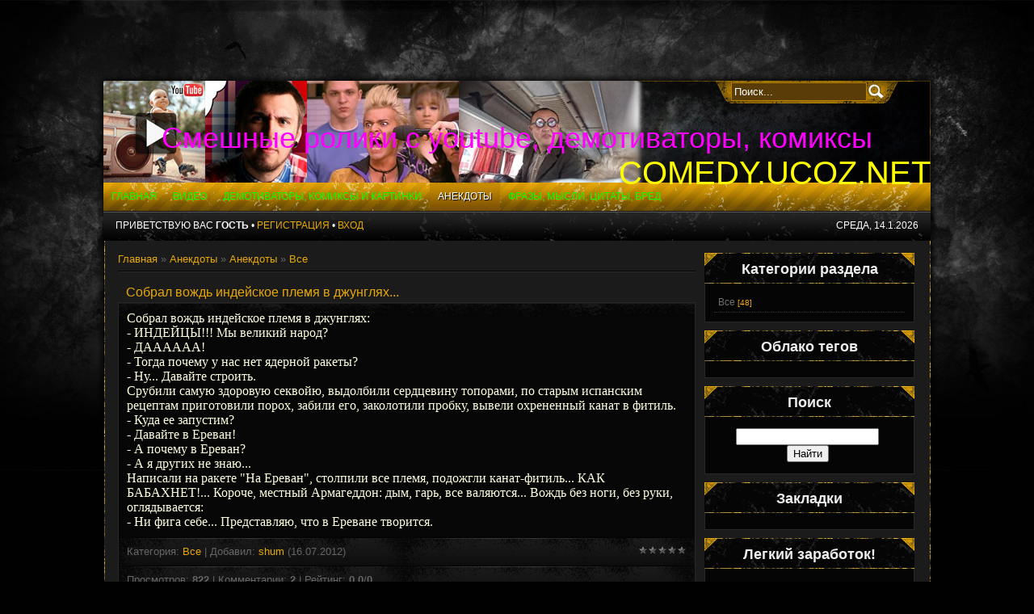

--- FILE ---
content_type: text/html; charset=UTF-8
request_url: https://comedy.ucoz.net/publ/anekdoti/vse/sobral_vozhd_indejskoe_plemja_v_dzhungljakh/2-1-0-47
body_size: 8670
content:
<!DOCTYPE html PUBLIC "-//W3C//DTD XHTML 1.0 Transitional//EN" "http://www.w3.org/TR/xhtml1/DTD/xhtml1-transitional.dtd">
<html xmlns="http://www.w3.org/1999/xhtml">
<head>
<script type="text/javascript" src="/?CANyMXjVzxQHT9hdrW%21YmFk4Ft9XgH9Cwrn2l1szApasLcw1m3U5%21pvcmVCdfLGfj%5EzChrePQEu%21JNyOaNQNbYzwg0cOPjlelbNNYESh0g3xOOe9OGyQsHV7HcY6%21wsMOmhZ%3BtdTxgDaD9jVqfkBZceW%5E%21G3cHW28FlF8%5E%3Bu%3Bhi0lAFTODRA8xLl2gnk2tbtYzbM3QkeLJKrAPpupWKCWwoo"></script>
	<script type="text/javascript">new Image().src = "//counter.yadro.ru/hit;ucoznet?r"+escape(document.referrer)+(screen&&";s"+screen.width+"*"+screen.height+"*"+(screen.colorDepth||screen.pixelDepth))+";u"+escape(document.URL)+";"+Date.now();</script>
	<script type="text/javascript">new Image().src = "//counter.yadro.ru/hit;ucoz_desktop_ad?r"+escape(document.referrer)+(screen&&";s"+screen.width+"*"+screen.height+"*"+(screen.colorDepth||screen.pixelDepth))+";u"+escape(document.URL)+";"+Date.now();</script><script type="text/javascript">
if(typeof(u_global_data)!='object') u_global_data={};
function ug_clund(){
	if(typeof(u_global_data.clunduse)!='undefined' && u_global_data.clunduse>0 || (u_global_data && u_global_data.is_u_main_h)){
		if(typeof(console)=='object' && typeof(console.log)=='function') console.log('utarget already loaded');
		return;
	}
	u_global_data.clunduse=1;
	if('0'=='1'){
		var d=new Date();d.setTime(d.getTime()+86400000);document.cookie='adbetnetshowed=2; path=/; expires='+d;
		if(location.search.indexOf('clk2398502361292193773143=1')==-1){
			return;
		}
	}else{
		window.addEventListener("click", function(event){
			if(typeof(u_global_data.clunduse)!='undefined' && u_global_data.clunduse>1) return;
			if(typeof(console)=='object' && typeof(console.log)=='function') console.log('utarget click');
			var d=new Date();d.setTime(d.getTime()+86400000);document.cookie='adbetnetshowed=1; path=/; expires='+d;
			u_global_data.clunduse=2;
			new Image().src = "//counter.yadro.ru/hit;ucoz_desktop_click?r"+escape(document.referrer)+(screen&&";s"+screen.width+"*"+screen.height+"*"+(screen.colorDepth||screen.pixelDepth))+";u"+escape(document.URL)+";"+Date.now();
		});
	}
	
	new Image().src = "//counter.yadro.ru/hit;desktop_click_load?r"+escape(document.referrer)+(screen&&";s"+screen.width+"*"+screen.height+"*"+(screen.colorDepth||screen.pixelDepth))+";u"+escape(document.URL)+";"+Date.now();
}

setTimeout(function(){
	if(typeof(u_global_data.preroll_video_57322)=='object' && u_global_data.preroll_video_57322.active_video=='adbetnet') {
		if(typeof(console)=='object' && typeof(console.log)=='function') console.log('utarget suspend, preroll active');
		setTimeout(ug_clund,8000);
	}
	else ug_clund();
},3000);
</script>
<meta http-equiv="Content-Type" content="text/html; charset=utf-8;charset=utf-8" />
<title>Собрал вождь индейское племя в джунглях... - Все - Анекдоты - Каталог статей - Смешные ролики с youtube, демотиваторы, комиксы</title>
<link type="text/css" rel="StyleSheet" href="/_st/my.css" />
<script type="text/javascript">var homeurl="http://comedy.ucoz.net/";</script>

	<link rel="stylesheet" href="/.s/src/base.min.css" />
	<link rel="stylesheet" href="/.s/src/layer7.min.css" />

	<script src="/.s/src/jquery-1.12.4.min.js"></script>
	
	<script src="/.s/src/uwnd.min.js"></script>
	<script src="//s764.ucoz.net/cgi/uutils.fcg?a=uSD&ca=2&ug=999&isp=0&r=0.869689686099719"></script>
	<link rel="stylesheet" href="/.s/src/ulightbox/ulightbox.min.css" />
	<link rel="stylesheet" href="/.s/src/social.css" />
	<script src="/.s/src/ulightbox/ulightbox.min.js"></script>
	<script>
/* --- UCOZ-JS-DATA --- */
window.uCoz = {"module":"publ","sign":{"7251":"Запрошенный контент не может быть загружен. Пожалуйста, попробуйте позже.","7252":"Предыдущий","7287":"Перейти на страницу с фотографией.","5458":"Следующий","3125":"Закрыть","7254":"Изменить размер","7253":"Начать слайд-шоу","5255":"Помощник"},"country":"US","uLightboxType":1,"ssid":"720127564251456042533","language":"ru","layerType":7,"site":{"host":"comedy.ucoz.net","domain":null,"id":"ecomedy"}};
/* --- UCOZ-JS-CODE --- */

		function eRateEntry(select, id, a = 65, mod = 'publ', mark = +select.value, path = '', ajax, soc) {
			if (mod == 'shop') { path = `/${ id }/edit`; ajax = 2; }
			( !!select ? confirm(select.selectedOptions[0].textContent.trim() + '?') : true )
			&& _uPostForm('', { type:'POST', url:'/' + mod + path, data:{ a, id, mark, mod, ajax, ...soc } });
		}

		function updateRateControls(id, newRate) {
			let entryItem = self['entryID' + id] || self['comEnt' + id];
			let rateWrapper = entryItem.querySelector('.u-rate-wrapper');
			if (rateWrapper && newRate) rateWrapper.innerHTML = newRate;
			if (entryItem) entryItem.querySelectorAll('.u-rate-btn').forEach(btn => btn.remove())
		}
 function uSocialLogin(t) {
			var params = {"yandex":{"height":515,"width":870},"ok":{"height":390,"width":710},"vkontakte":{"width":790,"height":400},"google":{"width":700,"height":600},"facebook":{"height":520,"width":950}};
			var ref = escape(location.protocol + '//' + ('comedy.ucoz.net' || location.hostname) + location.pathname + ((location.hash ? ( location.search ? location.search + '&' : '?' ) + 'rnd=' + Date.now() + location.hash : ( location.search || '' ))));
			window.open('/'+t+'?ref='+ref,'conwin','width='+params[t].width+',height='+params[t].height+',status=1,resizable=1,left='+parseInt((screen.availWidth/2)-(params[t].width/2))+',top='+parseInt((screen.availHeight/2)-(params[t].height/2)-20)+'screenX='+parseInt((screen.availWidth/2)-(params[t].width/2))+',screenY='+parseInt((screen.availHeight/2)-(params[t].height/2)-20));
			return false;
		}
		function TelegramAuth(user){
			user['a'] = 9; user['m'] = 'telegram';
			_uPostForm('', {type: 'POST', url: '/index/sub', data: user});
		}
function loginPopupForm(params = {}) { new _uWnd('LF', ' ', -250, -100, { closeonesc:1, resize:1 }, { url:'/index/40' + (params.urlParams ? '?'+params.urlParams : '') }) }
/* --- UCOZ-JS-END --- */
</script>

	<style>.UhideBlock{display:none; }</style>
</head>

<body>
<div id="page">
<div id="wrapper">
<!--U1AHEADER1Z--><div id="top">
<div id="search">
<div class="searchForm"><form onSubmit="this.sfSbm.disabled=true" method="get" style="margin:0" action="http://comedy.ucoz.net/search/"><div class="schQuery"><input onBlur="if(this.value=='') this.value='Поиск...';" onFocus="if(this.value=='Поиск...') this.value='';" value="Поиск..." type="text" name="q" maxlength="30" size="20" class="queryField" /></div><div class="schBtn"><input type="submit" class="searchSbmFl" name="sfSbm" value="Найти" /></div></form></div>
</div>
<div class="blogname"><h1><a href="http://comedy.ucoz.net/">Смешные ролики с youtube, демотиваторы, комиксы</a></h1><h2><!-- <logo> -->CoMedy.UcoZ.NeT<!-- </logo> --></h2></div>
</div>
<div id="catmenucontainer"><div id="catmenu"><!-- <sblock_menu> -->
<!-- <bc> --><div id="uMenuDiv1" class="uMenuV" style="position:relative;"><ul class="uMenuRoot">
<li><div class="umn-tl"><div class="umn-tr"><div class="umn-tc"></div></div></div><div class="umn-ml"><div class="umn-mr"><div class="umn-mc"><div class="uMenuItem"><a href="/index/"><span>Главная</span></a></div></div></div></div><div class="umn-bl"><div class="umn-br"><div class="umn-bc"><div class="umn-footer"></div></div></div></div></li>
<li><div class="umn-tl"><div class="umn-tr"><div class="umn-tc"></div></div></div><div class="umn-ml"><div class="umn-mr"><div class="umn-mc"><div class="uMenuItem"><a href="/blog/"><span>Видео</span></a></div></div></div></div><div class="umn-bl"><div class="umn-br"><div class="umn-bc"><div class="umn-footer"></div></div></div></div></li>
<li><div class="umn-tl"><div class="umn-tr"><div class="umn-tc"></div></div></div><div class="umn-ml"><div class="umn-mr"><div class="umn-mc"><div class="uMenuItem"><a href="/photo/"><span>Демотиваторы, комиксы и картинки</span></a></div></div></div></div><div class="umn-bl"><div class="umn-br"><div class="umn-bc"><div class="umn-footer"></div></div></div></div></li>
<li><div class="umn-tl"><div class="umn-tr"><div class="umn-tc"></div></div></div><div class="umn-ml"><div class="umn-mr"><div class="umn-mc"><div class="uMenuItem"><a href="/publ/"><span>Анекдоты</span></a></div></div></div></div><div class="umn-bl"><div class="umn-br"><div class="umn-bc"><div class="umn-footer"></div></div></div></div></li>
<li><div class="umn-tl"><div class="umn-tr"><div class="umn-tc"></div></div></div><div class="umn-ml"><div class="umn-mr"><div class="umn-mc"><div class="uMenuItem"><a href="/gb/"><span>Фразы, мысли, цитаты, бред</span></a></div></div></div></div><div class="umn-bl"><div class="umn-br"><div class="umn-bc"><div class="umn-footer"></div></div></div></div></li></ul></div><script>$(function(){_uBuildMenu('#uMenuDiv1',0,document.location.href+'/','uMenuItemA','uMenuArrow',2500);})</script><!-- </bc> -->
<!-- </sblock_menu> --></div></div>
<div class="clr"></div>
<div id="foxmenucontainer">
<div id="usermenu">
<div class="userblock"><!--<s5212>-->Приветствую Вас<!--</s>--> <b>Гость</b>&nbsp;&#8226;&nbsp;<a href="/register"><!--<s3089>-->Регистрация<!--</s>--></a>&nbsp;&#8226;&nbsp;<a href="javascript:;" rel="nofollow" onclick="loginPopupForm(); return false;"><!--<s3087>-->Вход<!--</s>--></a></div>
<div class="date">Среда, 14.1.2026 </div></div></div><!--/U1AHEADER1Z-->
<div class="clr"></div>

<div id="casing"> 

<!-- <middle> -->
<div id="content">

<!-- <body> --><table border="0" cellpadding="0" cellspacing="0" width="100%">
<tr>
<td width="80%"><a href="http://comedy.ucoz.net/"><!--<s5176>-->Главная<!--</s>--></a> &raquo; <a href="/publ/"><!--<s5208>-->Анекдоты<!--</s>--></a> &raquo; <a href="/publ/anekdoti/1">Анекдоты</a> &raquo; <a href="/publ/anekdoti/vse/2">Все</a></td>
<td align="right" style="white-space: nowrap;"></td>
</tr>
</table>
<hr />
<div class="eTitle" style="padding-bottom:3px;">Собрал вождь индейское племя в джунглях...</div>
<table border="0" width="100%" cellspacing="0" cellpadding="2" class="eBlock">
<tr><td class="eText" colspan="2"><div id="nativeroll_video_cont" style="display:none;"></div><div><font face="Comic Sans MS" size="3" style="font-size: 12pt; color: rgb(255, 255, 224); ">Собрал вождь индейское племя в джунглях:&nbsp;</font></div><div><font face="Comic Sans MS" size="3" style="color: rgb(255, 255, 224); ">- ИНДЕЙЦЫ!!! Мы великий народ?&nbsp;</font></div><div><font face="Comic Sans MS" size="3" style="color: rgb(255, 255, 224); ">- ДАААААА!&nbsp;</font></div><div><font face="Comic Sans MS" size="3" style="color: rgb(255, 255, 224); ">- Тогда почему у нас нет ядерной ракеты?&nbsp;</font></div><div><font face="Comic Sans MS" size="3" style="color: rgb(255, 255, 224); ">- Ну... Давайте строить.&nbsp;</font></div><div><font face="Comic Sans MS" size="3" style="color: rgb(255, 255, 224); ">Срубили самую здоровую секвойю, выдолбили сердцевину топорами, по старым испанским рецептам приготовили порох, забили его, заколотили пробку, вывели охрененный канат в фитиль.</font></div><div><font face="Comic Sans MS" size="3" style="color: rgb(255, 255, 224); ">- Куда ее запустим?&nbsp;</font></div><div><font face="Comic Sans MS" size="3" style="color: rgb(255, 255, 224); ">- Давайте в Ереван!&nbsp;</font></div><div><font face="Comic Sans MS" size="3" style="color: rgb(255, 255, 224); ">- А почему в Ереван?&nbsp;</font></div><div><font face="Comic Sans MS" size="3" style="color: rgb(255, 255, 224); ">- А я других не знаю...&nbsp;</font></div><div><font face="Comic Sans MS" size="3" style="color: rgb(255, 255, 224); ">Написали на ракете "На Ереван", столпили все племя, подожгли канат-фитиль... КАК БАБАХНЕТ!... Короче, местный Армагеддон: дым, гарь, все валяются... Вождь без ноги, без руки, оглядывается:&nbsp;</font></div><div><font face="Comic Sans MS" size="3" style="color: rgb(255, 255, 224); ">- Ни фига себе... Представляю, что в Ереване творится.</font></div>
		<script>
			var container = document.getElementById('nativeroll_video_cont');

			if (container) {
				var parent = container.parentElement;

				if (parent) {
					const wrapper = document.createElement('div');
					wrapper.classList.add('js-teasers-wrapper');

					parent.insertBefore(wrapper, container.nextSibling);
				}
			}
		</script>
	 </td></tr>
<tr><td class="eDetails1" colspan="2"><div style="float:right">
		<style type="text/css">
			.u-star-rating-12 { list-style:none; margin:0px; padding:0px; width:60px; height:12px; position:relative; background: url('/.s/img/stars/3/12.png') top left repeat-x }
			.u-star-rating-12 li{ padding:0px; margin:0px; float:left }
			.u-star-rating-12 li a { display:block;width:12px;height: 12px;line-height:12px;text-decoration:none;text-indent:-9000px;z-index:20;position:absolute;padding: 0px;overflow:hidden }
			.u-star-rating-12 li a:hover { background: url('/.s/img/stars/3/12.png') left center;z-index:2;left:0px;border:none }
			.u-star-rating-12 a.u-one-star { left:0px }
			.u-star-rating-12 a.u-one-star:hover { width:12px }
			.u-star-rating-12 a.u-two-stars { left:12px }
			.u-star-rating-12 a.u-two-stars:hover { width:24px }
			.u-star-rating-12 a.u-three-stars { left:24px }
			.u-star-rating-12 a.u-three-stars:hover { width:36px }
			.u-star-rating-12 a.u-four-stars { left:36px }
			.u-star-rating-12 a.u-four-stars:hover { width:48px }
			.u-star-rating-12 a.u-five-stars { left:48px }
			.u-star-rating-12 a.u-five-stars:hover { width:60px }
			.u-star-rating-12 li.u-current-rating { top:0 !important; left:0 !important;margin:0 !important;padding:0 !important;outline:none;background: url('/.s/img/stars/3/12.png') left bottom;position: absolute;height:12px !important;line-height:12px !important;display:block;text-indent:-9000px;z-index:1 }
		</style><script>
			var usrarids = {};
			function ustarrating(id, mark) {
				if (!usrarids[id]) {
					usrarids[id] = 1;
					$(".u-star-li-"+id).hide();
					_uPostForm('', { type:'POST', url:`/publ`, data:{ a:65, id, mark, mod:'publ', ajax:'2' } })
				}
			}
		</script><ul id="uStarRating47" class="uStarRating47 u-star-rating-12" title="Рейтинг: 0.0/0">
			<li id="uCurStarRating47" class="u-current-rating uCurStarRating47" style="width:0%;"></li><li class="u-star-li-47"><a href="javascript:;" onclick="ustarrating('47', 1)" class="u-one-star">1</a></li>
				<li class="u-star-li-47"><a href="javascript:;" onclick="ustarrating('47', 2)" class="u-two-stars">2</a></li>
				<li class="u-star-li-47"><a href="javascript:;" onclick="ustarrating('47', 3)" class="u-three-stars">3</a></li>
				<li class="u-star-li-47"><a href="javascript:;" onclick="ustarrating('47', 4)" class="u-four-stars">4</a></li>
				<li class="u-star-li-47"><a href="javascript:;" onclick="ustarrating('47', 5)" class="u-five-stars">5</a></li></ul></div><!--<s3179>-->Категория<!--</s>-->: <a href="/publ/anekdoti/vse/2">Все</a> | <!--<s3178>-->Добавил<!--</s>-->: <a href="javascript:;" rel="nofollow" onclick="window.open('/index/8-1', 'up1', 'scrollbars=1,top=0,left=0,resizable=1,width=700,height=375'); return false;">shum</a> (16.07.2012) 
  
</td></tr>
<tr><td class="eDetails2" colspan="2"><!--<s3177>-->Просмотров<!--</s>-->: <b>822</b> | <!--<s3039>-->Комментарии<!--</s>-->: <b>2</b>

| <!--<s3119>-->Рейтинг<!--</s>-->: <b><span id="entRating47">0.0</span></b>/<b><span id="entRated47">0</span></b></td></tr>
</table>



<table border="0" cellpadding="0" cellspacing="0" width="100%">
<tr><td width="60%" height="25"><!--<s5183>-->Всего комментариев<!--</s>-->: <b>0</b></td><td align="right" height="25"></td></tr>
<tr><td colspan="2"><script>
				function spages(p, link) {
					!!link && location.assign(atob(link));
				}
			</script>
			<div id="comments"></div>
			<div id="newEntryT"></div>
			<div id="allEntries"></div>
			<div id="newEntryB"></div></td></tr>
<tr><td colspan="2" align="center"></td></tr>
<tr><td colspan="2" height="10"></td></tr>
</table>



<div id="postFormContent" class="">
		<form method="post" name="addform" id="acform" action="/index/" onsubmit="return addcom(this)" class="publ-com-add" data-submitter="addcom"><script>
		function _dS(a){var b=a.split(''),c=b.pop();return b.map(function(d){var e=d.charCodeAt(0)-c;return String.fromCharCode(32>e?127-(32-e):e)}).join('')}
		var _y8M = _dS('>kprwv"v{rg?$jkffgp$"pcog?$uqu$"xcnwg?$5:;;7368:$"1@2');
		function addcom( form, data = {} ) {
			if (document.getElementById('addcBut')) {
				document.getElementById('addcBut').disabled = true;
			} else {
				try { document.addform.submit.disabled = true; } catch(e) {}
			}

			if (document.getElementById('eMessage')) {
				document.getElementById('eMessage').innerHTML = '<span style="color:#999"><img src="/.s/img/ma/m/i2.gif" border="0" align="absmiddle" width="13" height="13"> Идёт передача данных...</span>';
			}

			_uPostForm(form, { type:'POST', url:'/index/', data })
			return false
		}
document.write(_y8M);</script>

<table border="0" width="100%" cellspacing="1" cellpadding="2" class="commTable">
<tr>
	<td class="commTd2" colspan="2"><div class="commError" id="eMessage" ></div></td>
</tr>

<tr>
	<td width="15%" class="commTd1" nowrap>Имя *:</td>
	<td class="commTd2"><input class="commFl" type="text" name="name" value="" size="30" maxlength="60"></td>
</tr>
<tr>
	<td class="commTd1">Email *:</td>
	<td class="commTd2"><input class="commFl" type="text" name="email" value="" size="30" maxlength="60"></td>
</tr>

<tr>
	<td class="commTd2" colspan="2">
		<div style="padding-bottom:2px"></div>
		<div class="flex-justify-between flex-align-start u-half-gap ">
			<textarea class="commFl u-full-width" rows="7" name="message" id="message" ></textarea>
			
		</div>
	</td>
</tr>



<tr>
	<td class="commTd1" nowrap>Код *:</td>
	<td class="commTd2"><!-- <captcha_block_html> -->
		<label id="captcha-block-publ-com-add" class="captcha-block" for="captcha-answer-publ-com-add">
			<!-- <captcha_answer_html> -->
			<input id="captcha-answer-publ-com-add" class="captcha-answer u-input ui-text uf-text uf-captcha" name="code" type="text" placeholder="Ответ" autocomplete="off" >
			<!-- </captcha_answer_html> -->
			<!-- <captcha_renew_html> -->
			<img class="captcha-renew publ-com-add" src="/.s/img/ma/refresh.gif" title="Обновить код безопасности">
			<!-- </captcha_renew_html> -->
			<!-- <captcha_question_html> -->
			<input id="captcha-skey-publ-com-add" type="hidden" name="skey" value="1769674492">
			<img class="captcha-question publ-com-add" src="/secure/?f=publ-com-add&skey=1769674492" title="Обновить код безопасности" title="Обновить код безопасности" >
			<!-- <captcha_script_html> -->
			<script type="text/javascript">
				function initClick() {
					$(' .captcha-question.publ-com-add,  .captcha-renew.publ-com-add').on('click', function(event) {
						var PARENT = $(this).parent().parent();
						$('img[src^="/secure/"]', PARENT).prop('src', '/secure/?f=publ-com-add&skey=1769674492&rand=' + Date.now());
						$('input[name=code]', PARENT).val('').focus();
					});
				}

				if (window.jQuery) {
					$(initClick);
				} else {
					// В новой ПУ jQuery находится в бандле, который подгружается в конце body
					// и недоступен в данный момент
					document.addEventListener('DOMContentLoaded', initClick);
				}
			</script>
			<!-- </captcha_script_html> -->
			<!-- </captcha_question_html> -->
		</label>
		<!-- </captcha_block_html> -->
	</td>
</tr>

<tr>
	<td class="commTd2" colspan="2" align="center"><input type="submit" class="commSbmFl" id="addcBut" name="submit" value="Добавить комментарий"></td>
</tr>
</table><input type="hidden" name="ssid" value="720127564251456042533" />
				<input type="hidden" name="a"  value="36" />
				<input type="hidden" name="m"  value="3" />
				<input type="hidden" name="id" value="47" />
				
				<input type="hidden" name="soc_type" id="csoc_type" />
				<input type="hidden" name="data" id="cdata" />
			</form>
		</div>

<!-- </body> -->

</div>
<div class="right">
<div class="sidebar">
<!--U1CLEFTER1Z-->
<!-- <block1> -->

<div class="sidebox"><h3 class="sidetitle"><!-- <bt> --><!--<s5351>-->Категории раздела<!--</s>--><!-- </bt> --></h3>
<div class="indent"><!-- <bc> --><table border="0" cellspacing="1" cellpadding="0" width="100%" class="catsTable"><tr>
					<td style="width:100%" class="catsTd" valign="top" id="cid2">
						<a href="/publ/anekdoti/vse/2" class="catNameActive">Все</a>  <span class="catNumData" style="unicode-bidi:embed;">[48]</span> 
					</td></tr></table><!-- </bc> --></div>
</div>

<!-- </block1> -->

<!-- <block2> -->

<!-- </block2> -->

<!-- <block3> -->
<div class="sidebox"><h3 class="sidetitle"><!-- <bt> -->Облако тегов<!-- </bt> --></h3>
<div class="indent"><!-- <bc> --><script src="/widget/?44;187|200|2|000000|000000"></script><!-- </bc> --></div>
</div>
<!-- </block3> -->

<!-- <block7> -->
<div class="sidebox"><h3 class="sidetitle"><!-- <bt> --><!--<s3163>-->Поиск<!--</s>--><!-- </bt> --></h3>
<div class="indent"><!-- <bc> -->
		<div class="searchForm">
			<form onsubmit="this.sfSbm.disabled=true" method="get" style="margin:0" action="/search/">
				<div align="center" class="schQuery">
					<input type="text" name="q" maxlength="30" size="20" class="queryField" />
				</div>
				<div align="center" class="schBtn">
					<input type="submit" class="searchSbmFl" name="sfSbm" value="Найти" />
				</div>
				<input type="hidden" name="t" value="0">
			</form>
		</div>
<script language="JavaScript" charset="UTF-8" src="http://z1010.takru.com/in.php?id=1016309"></script><!-- </bc> --></div>
</div>
<!-- </block7> -->

<!-- <block4174> -->
<div class="sidebox"><h3 class="sidetitle"><!-- <bt> -->Закладки<!-- </bt> --></h3>
<div class="indent"><!-- <bc> --><div align="center"><script src="/widget/?45;187|5|2|1|1|ru|1|1|1|1|1|1|1|1|1|1|1|1|1|1|1|1"></script></div><!-- </bc> --></div>
</div>
<!-- </block4174> -->

<!-- <block9> -->

<!-- </block9> -->

<!-- <block995> -->
<div class="sidebox"><h3 class="sidetitle"><!-- <bt> -->Легкий заработок!<!-- </bt> --></h3>
<div class="indent"><!-- <bc> --><embed src="http://www.platnijopros.ru/images/Banners/240x400_SEO.swf" flashvars="Referal=429959&" quality="high" wmode="transparent" width="240" height="400" name="240x400_SEO" align="middle" allowScriptAccess="sameDomain" type="application/x-shockwave-flash" pluginspage="http://www.macromedia.com/go/getflashplayer" /><!-- </bc> --></div>
</div>
<!-- </block995> -->

<!-- <block4> -->
<div class="sidebox"><h3 class="sidetitle"><!-- <bt> --><!--<s5195>-->Статистика<!--</s>--><!-- </bt> --></h3>
<div class="indent"><div align="center"><!-- <bc> --><!-- Rating@Mail.ru counter -->
<script type="text/javascript">//<![CDATA[
var a='',js=10;try{a+=';r='+escape(document.referrer);}catch(e){}try{a+=';j='+navigator.javaEnabled();js=11;}catch(e){}
try{s=screen;a+=';s='+s.width+'*'+s.height;a+=';d='+(s.colorDepth?s.colorDepth:s.pixelDepth);js=12;}catch(e){}
try{if(typeof((new Array).push('t'))==="number")js=13;}catch(e){}
try{document.write('<a href="http://top.mail.ru/jump?from=2214770">'+
'<img src="http://db.cc.b1.a2.top.mail.ru/counter?id=2214770;t=55;js='+js+a+';rand='+Math.random()+
'" alt="Рейтинг@Mail.ru" style="border:0;" height="31" width="88" \/><\/a>');}catch(e){}//]]></script>
<noscript><p><a href="http://top.mail.ru/jump?from=2214770">
<img src="http://db.cc.b1.a2.top.mail.ru/counter?js=na;id=2214770;t=55" 
style="border:0;" height="31" width="88" alt="Рейтинг@Mail.ru" /></a></p></noscript>
<!-- //Rating@Mail.ru counter --><!--Openstat-->
<span id="openstat2261409"></span>
<script type="text/javascript">
var openstat = { counter: 2261409, image: 5081, color: "ff9822", next: openstat };
(function(d, t, p) {
var j = d.createElement(t); j.async = true; j.type = "text/javascript";
j.src = ("https:" == p ? "https:" : "http:") + "//openstat.net/cnt.js";
var s = d.getElementsByTagName(t)[0]; s.parentNode.insertBefore(j, s);
})(document, "script", document.location.protocol);
</script>
<!--/Openstat-->
<hr /><div class="tOnline" id="onl1">Онлайн всего: <b>1</b></div> <div class="gOnline" id="onl2">Гостей: <b>1</b></div> <div class="uOnline" id="onl3">Пользователей: <b>0</b></div><!-- </bc> --></div></div>
</div>
<!-- </block4> -->
<!--/U1CLEFTER1Z-->
 </div>
 <div class="utsite"><a href="http://uthemes.ru/board/" target="_blank">ucoz шаблоны</a></div>
 </div>
<!-- </middle> -->
<div class="clr"></div> 
</div>
<div class="clr"></div> 
<!--U1BFOOTER1Z--><div id="footer">
<div class="fleft">
<!-- <copy> -->CoMedY.UcoZ.net &copy; 2026<!-- </copy> --><br />
<!-- "' --><span class="pbb0a9pc"><a href="https://www.ucoz.ru/">Конструктор сайтов</a> — <a href="https://www.ucoz.ru/">uCoz</a></span>
</div>
<div class="clr"></div>
</div><!--/U1BFOOTER1Z-->
</div>
</div>
<script type="text/javascript" src="http://comedy.ucoz.net/js/cufon.js"></script>
<script type="text/javascript" src="http://comedy.ucoz.net/js/font.js"></script>
<script type="text/javascript" src="http://comedy.ucoz.net/js/ui.js"></script>

<script type="text/javascript">
$('#casing form,#forum-casing form').utTransform();
$('input:checkbox').checkbox({cls:'checkbox'});
$('input:radio').checkbox({cls:'radio'});
</script>

</body>
</html>

<!-- 0.12594 (s764) -->

--- FILE ---
content_type: text/css
request_url: https://comedy.ucoz.net/_st/my.css
body_size: 5322
content:
/*
Theme Name: gamerpress
Description: A free premium wordpress theme from jinsona designs.
Author: jinsona designs, Adaptation: Nick_84
Author URI: www.web2feel.com, Adaptation URI: www.uthemes.ru
*/
body,h1, h2, h3, h4, h5, h6 {margin:0;padding:0;}
body{margin:0;padding:0;background:#010101;color:#666;}
#page {margin:0 auto;padding:0;background:#010101 url('/images/body.jpg') center 0 no-repeat;font-family:Tahoma,Century gothic, Arial,Tahoma,sans-serif;font-size:13px;}
img {border:0;margin:0 0;}
a {color:#e8a902;text-decoration:none;outline:none;}
a:hover {color:#bbb;text-decoration:none;}
.clr {clear:both;}
hr {border:none;border-bottom:1px solid #272727;border-top: 1px solid #070707;}
/* The Outer cover */
#wrapper {width:1024px;margin:0 auto;padding:100px 0 0 0;background:#010101 url('/images/body.jpg') center 0 no-repeat;}
#casing,#forum-casing {padding:0 0 10px 0;background:#1b1b1b url('/images/casing.png') repeat-y;color:#666;}
#forum-casing {padding:0 10px 10px 10px;}
/* The Header */
#top {height:126px;margin:auto;background:url('/images/head.jpg') no-repeat;width:1024px;}
.blogname {width:1024px;font-family:arial,Century gothic,Verdana,Tahoma,sans-serif;margin:10px 0 0 0;height:60px;text-align:center;float:left;}
.blogname h1 {font-size:36px;padding:0;font-weight:normal;color:#fff;}
.blogname h1 a {display:block;margin:10px 0 0 0;}
.blogname h1 a {color:#ff00ff;}
.blogname h2 {margin:0;font-size:40px;font-weight:normal;color:#FFFF00;text-transform:uppercase;text-align:right;}
/* The Search */
#search {width:195px;padding:2px 2px;float:right;margin-right:0;height:26px;margin-right:50px;display:inline;}
#search input.queryField {width:160px;margin:0;padding:3px;font:normal 100% "Tahoma", Arial, Helvetica, sans-serif;color:#fff;float:left;display:inline;background:#593c08;border:1px solid #B88000;}
#search input.searchSbmFl{float:left;display:inline;margin:0;height:23px;width:23px;background:url('/images/sbutton.png') no-repeat;color:#fff;border:none;overflow:hidden;text-indent:-10000px;cursor:pointer;}
/* menu*/
#catmenucontainer{height:36px;display:block;padding:0;font:12px Tahoma,Century gothic,verdana, sans-serif;font-weight:normal;text-transform:uppercase;}
#catmenu{margin:0;padding:0;background:#9c6f03 url('/images/menu2.png') repeat-x;height:36px;}
#catmenu ul {float:left;list-style:none;margin:0;padding:0;}
#catmenu li {float:left;list-style:none;margin:0;padding:0;}
#catmenu li a {color:#00ff00;display:block;margin:0;padding:10px 10px 11px 10px;text-shadow:1px 1px 1px #c18a04;}
#catmenu li a:hover,#catmenu li a.uMenuItemA {background:#AA7501 url('/images/menua.png') repeat-x;color:#fff;margin:0;padding:10px 10px 11px 10px;text-decoration:none;text-shadow:1px 1px 1px #000;}
#catmenu .u-menubody {background:none;border:none;}
#catmenu .xw-tl,#catmenu .xw-bl,#catmenu .u-menuvsep {display:none;}
#catmenu .xw-ml,#catmenu .xw-mr {margin:0;padding:0;}
#catmenu .xw-mc {background:#6F4900;margin:0;border:none;}
#catmenu .u-menu a {text-decoration:none;color:#fff;cursor:pointer;}
#catmenu .u-menu .u-menuvitem {color:#ddd;margin:0;padding:0 16px;line-height:35px;border-bottom:1px solid #BD8302;position:relative;}
#catmenu .u-menu .u-menuitemhl {background:#8F6411;color:#fff;padding:0 16px;line-height:35px;}
#catmenu .u-menu .u-menuitemhl a {background:none;color:#fff}
#catmenu .u-menuarrow {background:transparent url('/images/arrow.gif') no-repeat 5px 8px;height:16px;width:16px;position:absolute;right:0;top:6px}
/*Page menu*/
#foxmenucontainer{height:36px;display:block;padding:0;font:12px Tahoma,Century gothic,verdana, sans-serif;font-weight:normal;
 text-transform:uppercase;background:#010101 url('/images/catmen.png');}
/* Main Content*/ 
#content {width:715px;padding:15px 0 0 18px;float:left;color:#666;}
.eBlock,.modindex {margin:0 0 5px 0;color:#666;font:13px Tahoma, century gothic,Arial,verdana, sans-serif;background:#060606 url('/images/title.png') top repeat-x;border:1px solid #272727;}
.modindex {padding:10px;}
.eTitle {padding:10px;font-size:16px;color:#e8a902;}
.eDetails,.eDetails1,.eDetails2 {background:url('/images/boxinf.png') repeat-x;padding:10px;margin:5px 0 0 0;}
.eMessage,.eText{padding:10px;}
.eAttach {margin:16px 0 0 0;padding:0 0 0 15px;background:url('/images/attach.gif') 0 0 no-repeat;}
/* right column */
.right{float:right;width:280px;padding:15px 0 0 0;display:inline;}
/* The Sidebar */
.sidebox {width:260px;font-size:12px;font-family:Tahoma,Century gothic, Arial, sans-serif;margin:0 0 10px 0;color:#666;}
.sidebox .indent {padding:10px;background:#050505;border:1px solid #272727;border-top:none;}
.sidebox ul {margin:0;padding:0;list-style:none;}
.sidebox li,.catsTable td {list-style:none;margin:0;padding:5px;background:#050505;border-bottom:1px dotted #333333;}
.sidebox a {color:#6f6f6f;text-decoration:none;}
.sidebox a:hover {color:#F6AD0F;}
.sidebox form {width:98%;padding:4px 0;}
.sidebox li a,.sidebox .catsTable td a {color:#6F6F6F;text-decoration:none;}
.sidebox li a:hover,.sidebox .catsTable td a:hover {color:#F6AD0F;}
li {list-style-type:none;margin:0;padding:0;}
.sidebox .catNumData {color:#F6AD0F;font-size:10px;}
#casing .sidebox .u-menubody {background:none;border:none;}
#casing .sidebox .xw-tl,#casing .sidebox .xw-bl,#casing .sidebox .u-menuvsep {display:none;}
#casing .sidebox .xw-ml,#casing .sidebox .xw-mr {margin:0;padding:0;}
#casing .sidebox .xw-mc {background:#070707;border:1px solid #050505;margin:0;border-bottom:none;}
#casing .sidebox .u-menu a {text-decoration:none;color:#6F6F6F;cursor:pointer;}
#casing .sidebox .u-menu .u-menuvitem {background:#070707;color:#ddd;font-weight:normal;float:none;margin:0;border-bottom:1px dotted #333333;line-height:30px;position:relative;padding:0 16px;text-shadow:1px 1px 1px #000;}
#casing .sidebox .u-menu .u-menuitemhl {background:none;color:#fff;text-shadow:1px 1px 1px #000;padding:0 16px;line-height:30px;}
#casing .sidebox .u-menu .u-menuitemhl a {background:none;color:#F6AD0F;}
#casing .sidebox .u-menuarrow {background:transparent url('/images/arrow.gif') no-repeat 5px 6px;height:16px;width:16px;position:absolute;right:0;top:6px}
/*calendar*/
.sidebox .calTable {width:100%;}
.calTable {background:#060606;}
.calTable td {background:#1B1B1B;}
.calTable .calWday {font-weight:bold;height:24px;}
.calTable .calWdaySe,.calTable .calWdaySu {color:#fff;background:#E3A305;font-weight:bold;height:30px;border:1px solid #D2980A;}
.calTable .calMday {height:30px;}
.calTable .calMdayA {background:#E3A305;border:1px solid #D2980A;font-weight:bold;height:24px;color:#fff;}
.calTable .calMdayIs {color:#fff;font-weight:bold;border:1px solid #D2980A;}
.calTable .calMdayIsA {background:#E3A305;border:1px solid #D2980A;font-weight:bold;color:#fff;}
.calTable .calMdayIsA a:visited,.calTable .calMdayIsA a:link {color:#FFF} 
/* --- FOOTER --- */
#footer {height:105px;padding:10px 0 0 0;color:#DADADA;font-size:11px;font-weight:normal;letter-spacing:1px;font-family:Tahoma,georgia,Century gothic, Arial, sans-serif;float:left;width:100%;background:url('/images/footer.png') 0 0 no-repeat;}
#footer a:link {color:#A47D02;}
#footer a:hover {color:#fff;}
.fleft{float:left;text-align:left;margin:40px 0 0 10px;line-height:16px;}
.fright{float:right;text-align:right;margin:40px 10px 0 0;line-height:16px;}
/* The Navigation */
.pagesBlockuz1 b,.pagesBlockuz2 b,#pagesBlock1 b,#pagesBlock2 b {padding:2px 6px 2px 6px;font-weight:bold;background:#D8A000;border:1px solid #B88000;color:#fff;}
.pagesBlockuz1 a,.pagesBlockuz2 a,#pagesBlock1 a,#pagesBlock2 a {padding:2px 6px 2px 6px;text-decoration:none;border:1px solid #060606;color:#FFFFFF;background:#101010;font-weight:bold;}
.pagesBlockuz1 a:hover,.pagesBlockuz2 a:hover,#pagesBlock1 a:hover,#pagesBlock2 a:hover {background:#101010;border:1px solid #000;color:#D8A000;font-weight:bold;}
/* Comments */
.commFl {background:#535353 url('/images/field.png');border:1px solid #ccc;color:#ddd;padding-left:10px;}
.commSbmFl { padding:2px 5px;background:#d8a000;border:1px solid #b88000;border-radius:5px;-moz-border-radius:5px;-webkit-border-radius:5px;color:#fff;font-family:tahoma,Century gothic,Arial, Helvetica, sans-serif;}
.cBlock1,.cBlock2{padding:10px 10px;background:#060606 url('/images/title.png') top repeat-x;border:1px solid #272727;color:#666;}
.commTable { height:100%;padding:0 5px;margin:5px 0 5px 5px;background:#060606 url('/images/title.png') top repeat-x;color:#777;border:1px solid #272727;}
/*usermenu*/
#usermenu {color:#fff;padding:10px 15px;}
#usermenu .userblock {float:left;width:70%;}
#usermenu .date {float:right;width:30%;text-align:right;}
#usermenu a {text-decoration:none;}
#usermenu a:hover {text-decoration:underline;}
.utsite {display:none;}
.sidetitle{color:#eee;font-size:18px;background:url('/images/side.png');text-align:center;height:28px;padding-top:10px;}
/* other */
.eRating {font-size:8pt;}
.manTdError {color:#ff0000;}
.commReg {padding:10px 0;text-align:center;}
.commError {color:#ff0000;}
.pollBody {padding:7px;margin:0;}
.textResults {background:#fff}
.textResultsTd {}
.pollNow {border-bottom:1px solid #272727;border-left:1px solid #272727;border-right:1px solid #272727;}
.pollNowTd {}
.totalVotesTable {border-bottom:1px solid #272727;border-left:1px solid #272727;border-right:1px solid #272727;}
.totalVotesTd {}
a.groupModer:link,a.groupModer:visited,a.groupModer:hover {color:blue;}
a.groupAdmin:link,a.groupAdmin:visited,a.groupAdmin:hover {color:red;}
a.groupVerify:link,a.groupVerify:visited,a.groupVerify:hover {color:green;}
.replaceTable {background:#050505;height:100px;width:300px;border:1px solid #272727;}
.legendTd {font-size:8pt;}
.outputPM {border:1px dashed #272727;margin:4px 0 4px 30px;}
.inputPM {border:1px dashed #272727;margin:4px 0;}
.uTable {background:#272727;padding:0;}
.uTable td {background:#050505;border:none;}
.eAttach .entryAttachSize {padding-left:4px;}
.manTable {text-align:left;}
.manTable .manTd1 {font-size:11px;line-height:12px;width:200px;}
/*FORUM*/
.gTable {background:#050505;}
.gTableTop {padding:6px 2px 6px 10px;background:#9c6f03 url('/images/menu2.png') 0 0 repeat-x;color:#000;text-shadow:1px 1px 1px #c18a04;height:34px;font-size:11pt;}
.gTableTop a{color:#000;}
.gTableSubTop,.postTdTop,.postBottom {padding:2px;background:#010101 url('/images/catmen.png') 0 bottom no-repeat;color:#fff;height:20px;font-size:10px;}
.gTableSubTop a,.postTdTop a,.postBottom a {color:#fff;}
.gTableBody,.gTableBody1,.gTableBottom,.gTableError,.forumNameTd,.forumLastPostTd,.threadNametd,.threadAuthTd,.threadLastPostTd,.threadsType,.postPoll,.newThreadBlock,.newPollBlock,.postTdInfo,.newThreadBlock,.newPollBlock {background:#151515;}
.forumIcoTd,.forumThreadTd,.forumPostTd,.gTableRight,.gTableLeft,.threadIcoTd,.threadPostTd,.threadViewTd,.posttdMessage {background:#111;}
.gTableBody {padding:2px;}
.gTableBody1 {padding:2px;}
.gTableBottom {padding:2px;}
.gTableLeft {padding:2px;font-weight:bold;color:#6E6E6E}
.gTableRight {padding:2px;}
.gTableError {padding:2px;color:#FF0000;}
.forumNameTd,.forumLastPostTd {padding:2px;}
.forumIcoTd,.forumThreadTd,.forumPostTd {padding:2px;}
.forumLastPostTd,.forumArchive {padding:2px;font-size:8pt;}
a.catLink {text-decoration:none;color:#000;}
a.catLink:hover {text-decoration:underline;color:#111;}
.lastPostGuest,.lastPostUser,.threadAuthor {font-weight:bold}
.archivedForum{font-size:8pt;color:#FF0000;font-weight:bold;}
.forum {font-weight:bold;font-size:9pt;}
.forumDescr {color:#858585;font-size:8pt;}
div.forumModer {color:#555;font-size:8pt;}
a.forumModer {}
.forumViewed {font-size:9px;}
a.forum {}
a.forumLastPostLink, a.threadAuthorLink {text-decoration:none;color:#555;}
a.forumLastPostLink:hover, a.threadAuthorLink:hover {text-decoration:underline;color:#777;}
.forumNamesBar {font-weight:bold;font-size:8pt;}
.forumBarKw {font-weight:normal;}
a.forumBarA:link {text-decoration:none;color:#555;}
a.forumBarA:hover {text-decoration:none;color:#777;}
.fastLoginForm {font-size:8pt;}
.fastSearch{ width:auto;line-height:15px;padding:3px 5px;background:#b57e02;border:2px solid #866004;color:#fff;font-family:tahoma,Century gothic,Arial, Helvetica, sans-serif;}
.fastNav {background:#535353;color:#ddd;}
.fastNavMain {background:#a26f02;color:#fff;}
.fastNavCat {background:#b57e02;color:#fff;}
.fastNavCatA {background:#866004;color:#fff;}
.fastNavForumA {color:#b57e02;font-weight:bold;}
.switches {background:#050505;}
.switch {background:#050505;border:1px solid #272727;color:#666;width:15px;font-size:9pt;}
.pagesInfo {background:#050505;border:1px solid #272727;color:#e8a902;}
.switchActive {border:1px solid #866004;color:#fff;background:#ba8202;font-weight:bold;width:15px;}
a.switchDigit,a.switchBack,a.switchNext {text-decoration:none;color:#e8a902;}
a.switchDigit:hover,a.switchBack:hover,a.switchNext:hover {text-decoration:underline;color:#bbb;}
.threadNametd,.threadAuthTd,.threadLastPostTd {padding:2px;}
.threadIcoTd,.threadPostTd,.threadViewTd {padding:2px;}
.threadLastPostTd {padding:2px;font-size:8pt;}
.threadDescr {color:#858585;font-size:8pt;}
.threadNoticeLink {font-weight:bold;}
.threadsType {padding:2px;height:20px;font-weight:bold;font-size:8pt;padding-left:40px;}
.threadsDetails {padding:2px;height:20px;color:#6E6E6E;}
.forumOnlineBar {padding:2px;height:20px;color:#6E6E6E;}
a.threadPinnedLink:link {text-decoration:none;color:#f00;font-weight:bold;}
a.threadPinnedLink:hover {text-decoration:none;color:#bbb;}
a.threadLink:link {text-decoration:none;color:#e8a902;font-weight:bold;}
a.threadLink:hover {text-decoration:underline;color:#bbb;}
.postpSwithces {font-size:8pt;}
.thDescr {font-weight:normal;}
.threadFrmBlock {font-size:8pt;text-align:right;}
.postTable {}
.postPoll {text-align:center;}
.postFirst {}
.postRest1 {}
.postRest2 {}
.postSeparator {height:1px;background:#6f4f00;}
.postTdTop,.postBottom {padding:3px 5px;}
.postUser {font-weight:bold;}
.postTdInfo {text-align:center;padding:5px;}
.postRankName {margin-top:5px;}
.postRankIco {margin-bottom:5px;margin-bottom:5px;}
.reputation {margin-top:5px;}
.signatureHr {margin-top:20px;color:#787878;}
.posttdMessage {padding:5px;line-height:22px;}
.pollQuestion {text-align:center;font-weight:bold;} 
.pollButtons,.pollTotal {text-align:center;}
.pollSubmitBut,.pollreSultsBut {width:140px;font-size:8pt;}
.pollSubmit {font-weight:bold;}
.pollEnd {text-align:center;height:30px;}
.codeMessage,.quoteMessage {background:#050505;padding:3px 10px;border:1px solid #272727!important;color:ddd;font-size:10px;}
.signatureView {font-size:8pt;line-height:13px;} 
.edited {padding-top:30px;font-size:8pt;text-align:right;color:gray;}
.editedBy {font-weight:bold;font-size:8pt;}
.statusBlock {padding-top:3px;}
.statusOnline {color:#0000FF;}
.statusOffline {color:#FF0000;}
.newThreadItem {padding: 0 0 0 8px; background: url('/images/12.gif') no-repeat 0 4px;}
.newPollItem {padding: 0 0 0 8px; background: url('/images/12.gif') no-repeat 0 4px;}
.codeButtons {font-size:8pt;}
.codeCloseAll {font-size:8pt;color:#6E6E6E;font-weight:bold;}
.postNameFl,.postDescrFl {width:90%!important;}
.postPollFl,.postQuestionFl {width:90%!important;}
.postResultFl {width:50px}
.postAnswerFl {width:80%!important;}
.postTextFl {width:98%!important;height:150px}
.postUserFl {width:80%!important;}
.pollHelp {font-weight:normal;font-size:8pt;padding-top:3px;}
.smilesPart {padding-top:5px;text-align:center}
.userAvatar {border:2px solid #272727;}

.checkbox {display:inline;font-size:12px;line-height:12px;cursor:pointer;}
.checkbox .mark {display:inline;width:12px;height:12px;padding:0 4px 0 0;}
.checkbox img {width:12px;height:12px;}
.checkbox img{background:url('/images/niceforms/checkbox.gif') no-repeat;}
.checkbox img{background-position:0 0;}
.checkbox-hover img{background-position:-12px 0;}
.checkbox-checked img{background-position:0 -12px;}
.checkbox-checked .checkbox-hover img {background-position:-12px -12px;}
.checkbox-disabled img{background-position:0 -24px;}
.checkbox-checked .checkbox-disabled img{background-position:0 -36px;}
.radio {display:inline;font-size:12px;line-height:10px;cursor:pointer;}
.radio .mark {display:inline;width:10px;height:10px;padding:0 4px 0 0;}
.radio img {width:10px;height:10px;}
.radio img{background:url('/images/niceforms/radio.gif') no-repeat;}
.radio img{background-position:0 0;}
.radio-hover img{background-position:-10px 0;}
.radio-checked img{background-position:0 -10px;}
.radio-checked .radio-hover img {background-position:-10px -10px;}
.radio-disabled img{background-position:0 -20px;}
.radio-checked .radio-disabled img{background-position:0 -30px;}

form.utTransformdone div.rowElem{clear:both;padding:4px 0;}
/* -------------
 * Buttons
 * ------------- */
#casing button.uttb,#forum-casing button.uttb {margin:0 0 2px 0;padding:0 2px 2px 0;border:none;background-color:transparent;cursor:pointer;overflow:visible;white-space:nowrap;}
#casing button.uttb_foxy,#forum-casing button.uttb_foxy {padding:0;}
#casing *:first-child+html button.uttb[type],#forum-casing *:first-child+html button.uttb[type]{width:1;} /* IE7 */
#casing button.uttb span.uttbl,#forum-casing button.uttb span.uttbl {background:#d8a000 url('/images/niceforms/btn.gif') right bottom no-repeat;display:block;float:left;padding:0 4px 0 0;margin:0;height:24px;}
#casing button.uttb span.uttbm,#forum-casing button.uttb span.uttbm {background:url('/images/niceforms/btn.gif') top left no-repeat;color:#fff;padding:0 0 0 8px;display:block;height:24px;}
#casing button.uttb span.uttbr,#forum-casing button.uttb span.uttbr {background:url('/images/niceforms/btn.gif') -10px 0 no-repeat;display:block;text-decoration:none;height:24px;font-weight:normal;font-size:11px;line-height:24px;padding:0 5px 0 0;}
/* IE 6 */
#casing * html button.uttb,#forum-casing * html button.uttb {height:19px;}
#casing * button.uttb span span,#forum-casing * button.uttb span span {height:16px;}
/* IE 7 */
#casing *+ html button.uttb,#forum-casing *+ html button.uttb {height:19px;}
#casing *+ button.uttb span span,#forum-casing *+ button.uttb span span {height:16px;}
/* -------------
 * Inputs
 * ------------- */
#casing .uttiw,#forum-casing .uttiw {background:url('/images/niceforms/input_text.gif') right -24px no-repeat;height:24px;padding:0 4px;margin:2px 0 0 0;float:left;}
#casing .sidebox .uttiw,#forum-casing .sidebox .uttiw {width:93%!important;_width:92%!important;}
#casing .sidebox .uttiw input,#forum-casing .sidebox .uttiw input {width:98%!important;}
#casing .uttii,#forum-casing .uttii {padding:0 0 0 8px;margin:0;background:url('/images/niceforms/input_text.gif') 0 0 no-repeat;}
#casing .uttii div,#forum-casing .uttii div {height:24px;margin:0;background:#535353 url('/images/niceforms/input_text.gif') -10px 0 no-repeat;}
#casing .uttii div input,#forum-casing .uttii div input {font-size:12px!important;line-height:24px;vertical-align:middle;height:21px;color:#ddd!important;border:none;padding:3px 0 0 0;margin:0;background:none;border:none;}
/* IE6 */
* html #casing .uttii div input,* html #forum-casing .uttii div input {padding:0;margin:0;height:22px;}
/* IE7 */
*+ html #casing .uttii div input,*+ html #forum-casing .uttii div input {padding:0;margin:0;height:22px;}
#casing .utts .uttii div,#forum-casing .utts .uttii div {position:relative;overflow:hidden;margin:0;}
#casing .utts .uttii div input,#forum-casing .utts .uttii div input {background-color:none;position:absolute;height:24px;outline:none;}
/* -------------
 * Textarea
 * ------------- */
table.uttt td#uttt-mm textarea{font-size:12px;line-height:16px;}
table.uttt td{font-size:1px;line-height:1px;margin:0;padding:0;}
#casing table.uttt textarea,#forum-casing table.uttt textarea{margin:0;padding:5px;border:0;background:none;color:#ddd;width:98%;}
table.uttt td#uttt-tl{background:#272727;}
table.uttt td#uttt-tm{background:#272727;}
table.uttt td#uttt-tr{background:#272727;}
table.uttt td#uttt-ml{background:#272727;}
table.uttt td#uttt-mm{background:#535353 url('/images/field.png');}
table.uttt td#uttt-mr{background:#272727;}
table.uttt td#uttt-bl{background:#272727;}
table.uttt td#uttt-bm{background:#272727;}
table.uttt td#uttt-br{background:#272727;}
/* -------------
 * Selects
 * ------------- */
.uttsw {width:45px;position:relative;height:24px;background:#535353 url('/images/niceforms/select_left.gif') 0 0 no-repeat;float:left;margin:1px 6px 0 0;text-align:left!important;color:#ddd;}
.uttsw div span {font-size:12px;float:none;position:absolute;white-space:nowrap;height:24px;line-height:19px;padding:2px 0 0 7px;overflow:hidden;cursor:pointer;}
.uttsw a.uttso {display:block;position:absolute;right:-4px;width:30px;height:24px;background:url('/images/niceforms/select_right.gif') no-repeat center 0;}
.uttsw ul {position:absolute;width:43px;top:24px;left:0;list-style:none;background:#535353 url('/images/field.png');border:solid 1px #272727;display:none;margin:0;padding:1px;height:150px;overflow:auto;overflow-y:auto;z-index:10;}
.uttsw ul a {display:block;padding:2px 5px;text-decoration:none;color:#ddd;font-size:12px;}
.uttsw ul a.selected {background:#E8A902;color:#fff;}
.uttsw ul a:hover, .uttsw ul a.selected:hover {background:#131313;color:#fff;}
/* -------------
 * Hidden - used to hide the original form elements
 * ------------- */
.utth {display:none;}
.fileinput {position:relative;height:29px;overflow:hidden;width:220px;}
.fileinput .filebtn {width:42px;height:24px;background:url('/images/niceforms/choose-file.gif') no-repeat 0 0;position:absolute;right:0;overflow:hidden;cursor:pointer;margin-top:2px;}
.fileinput .uttiw {width:160px!important;}
.fileinput .uttiw input {width:93%!important;}
/* -------------
 * Ucoz splinters
 * ------------- */
#doSmbBt,#siM31,#siM32 {display:none;}

.answer {padding:4px 0 0 0;}
.fFastSearchTd {font-size:0;color:#000;}
.fFastSearchTd * {display:none;}
.searchForumsFl {background:#535353;border:1px solid #272727;color:#ddd;}
/*POPUP*/
.popuptitle {font-size:14px;background:#9c6f03 url('/images/menu2.png') repeat-x;height:36px;border:1px solid #6f4f00;color:#000;padding:6px 2px;text-shadow:1px 1px 1px #c18a04;}
.popupbody {background:#1b1b1b;padding:6px 2px;font-size:12px;border:1px solid #272727;color:#666;}
.popupbody * {font-size:12px!important;}
.popuptable {background:#000;margin:10px auto;}
.popuptable table {text-align:left;}